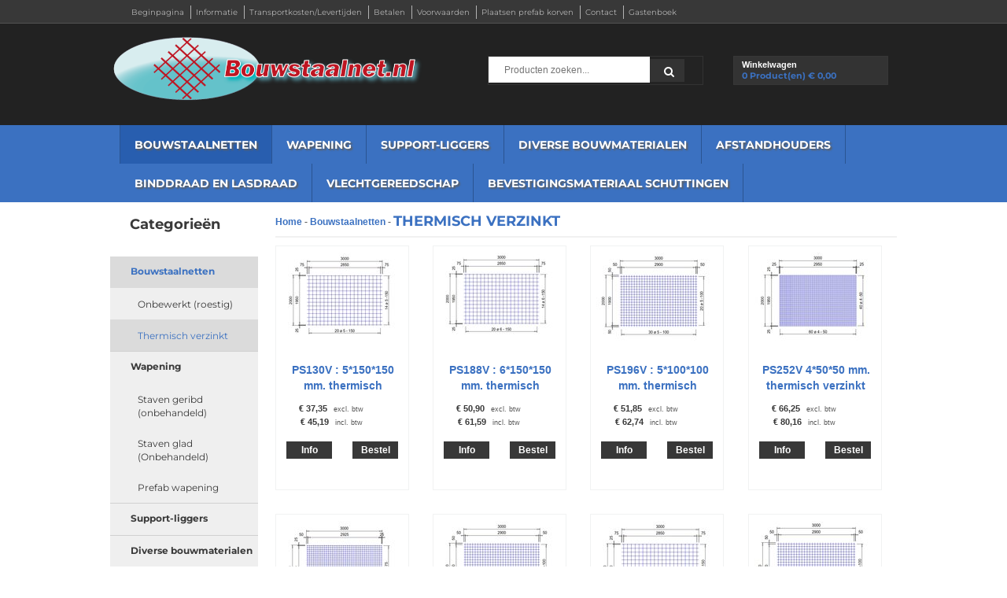

--- FILE ---
content_type: text/xml; charset="utf-8"
request_url: https://bouwstaalnet.nl/website/Includes/AjaxFunctions/WebsiteAjaxHandler.php?Show=ProductCategory
body_size: 105
content:
<?xml version="1.0" encoding="utf-8" ?><xjx><cmd n="js"><![CDATA[CSRF.SetToken("22d26c64a207ebe052a903f5b0e91733b929199016470b775b12c1a3a9646221")]]></cmd></xjx>